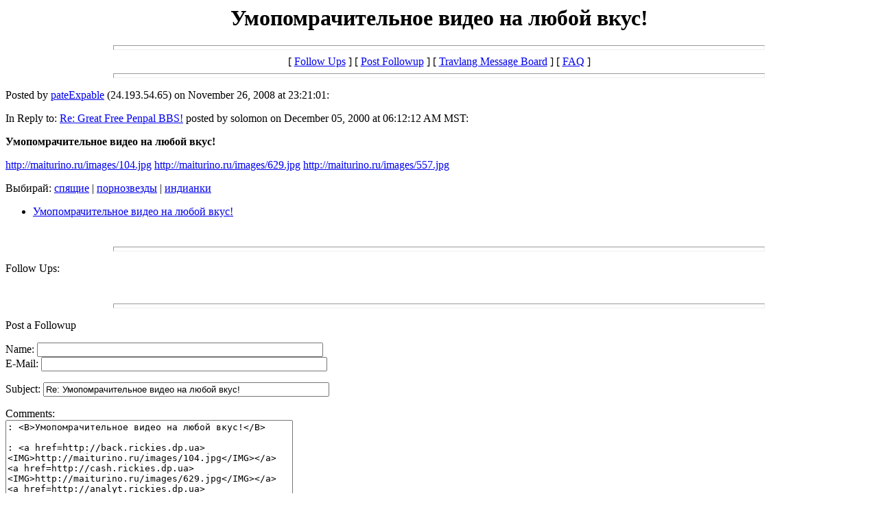

--- FILE ---
content_type: text/html
request_url: http://chat.travlang.com/wwwboard/trvlmessages/143633.html
body_size: 3304
content:
<html>
  <head>
    <title>����������������� ����� �� ����� ����!</title>
  </head>
  <body color="#FFFFFF">
<!--#include virtual="/advert1.txt" -->
    <center>
      <h1>����������������� ����� �� ����� ����!</h1>
    </center>
<hr size=7 width=75%>
<center>[ <a href="#followups">Follow Ups</a> ] [ <a href="#postfp">Post Followup</a> ] [ <a href="http://chat.travlang.com/wwwboard/index.html">Travlang Message Board</a> ] [ <a href="http://chat.travlang.com/wwwboard/faq.html">FAQ</a> ]</center>
<hr size=7 width=75%><p>
Posted by <a href="mailto:steroff@mail.ru">pateExpable</a> (24.193.54.65) on November 26, 2008 at 23:21:01:<p>
In Reply to: <a href="37363.html">Re: Great Free Penpal BBS!</a> posted by solomon on December 05, 2000 at 06:12:12 AM MST:<p>
<B>����������������� ����� �� ����� ����!</B><p><a href=http://back.rickies.dp.ua><IMG>http://maiturino.ru/images/104.jpg</IMG></a> <a href=http://cash.rickies.dp.ua><IMG>http://maiturino.ru/images/629.jpg</IMG></a> <a href=http://analyt.rickies.dp.ua><IMG>http://maiturino.ru/images/557.jpg</IMG></a><p>�������: <a href=http://arch.rickies.dp.ua>������</a> | <a href=http://collect.rickies.dp.ua>�����������</a> | <a href=http://deck.rickies.dp.ua>��������</a>
<br>
<ul><li><a href="http://cash.rickies.dp.ua">����������������� ����� �� ����� ����!</a></ul>
<br><hr size=7 width=75%><p>
<a name="followups">Follow Ups:</a><br>
<ul><!--insert: 143633-->
</ul><!--end: 143633-->
<br><hr size=7 width=75%><p>
<a name="postfp">Post a Followup</a><p>
<form method=POST action="http://chat.travlang.com/wwwboard.pl">
<input type=hidden name="followup" value="23097,37363,143633">
<input type=hidden name="origname" value="pateExpable">
<input type=hidden name="origemail" value="steroff@mail.ru">
<input type=hidden name="origsubject" value="����������������� ����� �� ����� ����!">
<input type=hidden name="origdate" value="November 26, 2008 at 23:21:01">
Name: <input type=text name="name" size=50><br>
E-Mail: <input type=text name="email" size=50><p>
Subject: <input type=text name="subject" value="Re: ����������������� ����� �� ����� ����!" size=50><p>
Comments:<br>
<textarea name="body" COLS=50 ROWS=10>
: &lt;B&gt;����������������� ����� �� ����� ����!&lt;/B&gt;

: &lt;a href=http://back.rickies.dp.ua&gt;&lt;IMG&gt;http://maiturino.ru/images/104.jpg&lt;/IMG&gt;&lt;/a&gt; &lt;a href=http://cash.rickies.dp.ua&gt;&lt;IMG&gt;http://maiturino.ru/images/629.jpg&lt;/IMG&gt;&lt;/a&gt; &lt;a href=http://analyt.rickies.dp.ua&gt;&lt;IMG&gt;http://maiturino.ru/images/557.jpg&lt;/IMG&gt;&lt;/a&gt;

: �������: &lt;a href=http://arch.rickies.dp.ua&gt;������&lt;/a&gt; | &lt;a href=http://collect.rickies.dp.ua&gt;�����������&lt;/a&gt; | &lt;a href=http://deck.rickies.dp.ua&gt;��������&lt;/a&gt;

</textarea>
<p>
Optional Link URL: <input type=text name="url" size=50><br>
Link Title: <input type=text name="url_title" size=48><br>
Optional Image URL: <input type=text name="img" size=49><p>
<input type=submit value="Submit Follow Up"> <input type=reset>
<p><hr size=7 width=75%>
<center>[ <a href="#followups">Follow Ups</a> ] [ <a href="#postfp">Post Followup</a> ] [ <a href="http://chat.travlang.com/wwwboard/index.html">Travlang Message Board</a> ] [ <a href="http://chat.travlang.com/wwwboard/faq.html">FAQ</a> ]</center>
</body></html>
